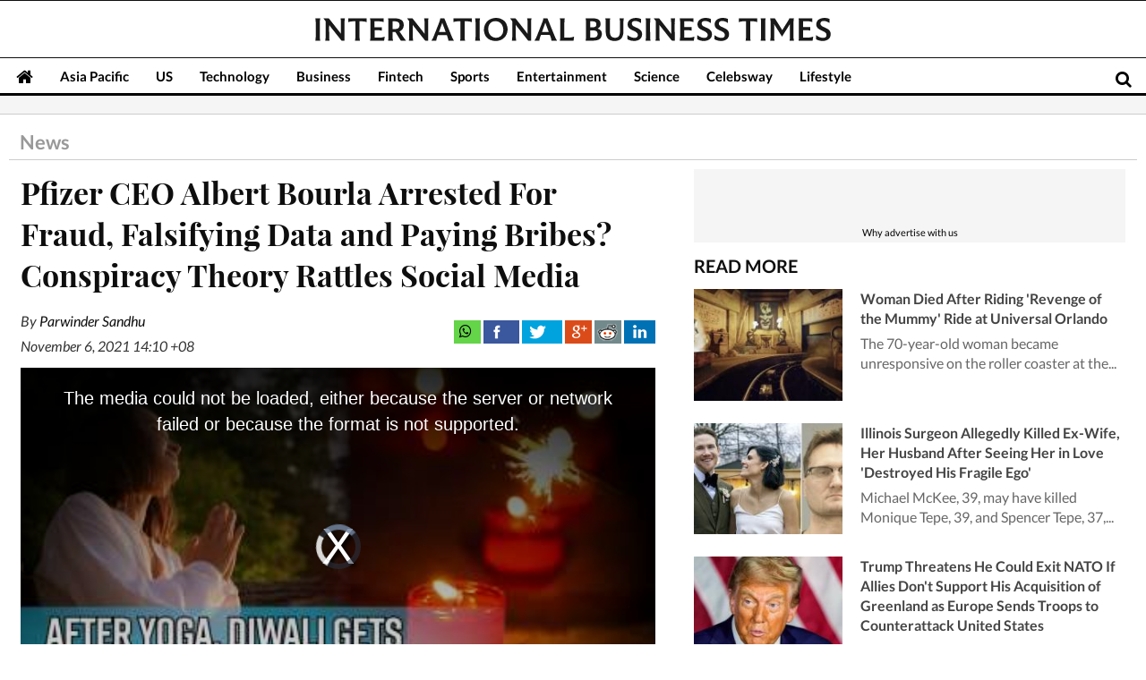

--- FILE ---
content_type: text/html; charset=utf-8
request_url: https://www.google.com/recaptcha/api2/aframe
body_size: 267
content:
<!DOCTYPE HTML><html><head><meta http-equiv="content-type" content="text/html; charset=UTF-8"></head><body><script nonce="yEa4OswmPt54JPQ18ETZig">/** Anti-fraud and anti-abuse applications only. See google.com/recaptcha */ try{var clients={'sodar':'https://pagead2.googlesyndication.com/pagead/sodar?'};window.addEventListener("message",function(a){try{if(a.source===window.parent){var b=JSON.parse(a.data);var c=clients[b['id']];if(c){var d=document.createElement('img');d.src=c+b['params']+'&rc='+(localStorage.getItem("rc::a")?sessionStorage.getItem("rc::b"):"");window.document.body.appendChild(d);sessionStorage.setItem("rc::e",parseInt(sessionStorage.getItem("rc::e")||0)+1);localStorage.setItem("rc::h",'1769025831563');}}}catch(b){}});window.parent.postMessage("_grecaptcha_ready", "*");}catch(b){}</script></body></html>

--- FILE ---
content_type: application/javascript; charset=utf-8
request_url: https://fundingchoicesmessages.google.com/f/AGSKWxUaub8O9DeCDDJ7PLjwWwKUiFCoCgF0OFHWG1nTIeCkIVwjhlXuRHRagN-ccPiJ82vuVvwa7kN1gW9AVpPiq9B5VKsTE_dcEmj6tNtnG-ivscHdhzGmTCddTiXhw8Lmed47k9Yj_sLSMlZM-ojiYHJiqnKek_DfK2VMyPIslRYKdTF4Td5vIY9N6DXl/_/adview_/housead_/vifGoogleAd./ads/overlay-/adpagem.
body_size: -1292
content:
window['822077d0-6f01-448e-8240-a21cab9441b8'] = true;